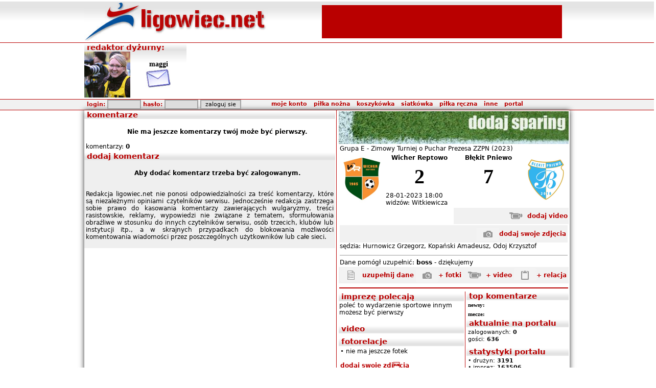

--- FILE ---
content_type: text/html; charset=iso-8859-2
request_url: http://ww.ligowiec.net/komentarz/mecz/166346/?1768675948825
body_size: 892
content:
<html>
<head>
 <meta http-equiv="content-type" content="text/html; charset=iso-8859-2" />
 <script type="text/javascript" src="http://ligowiec.net/funkcje/ajax_tabs.js"></script>
 <script type="text/javascript" src="http://ligowiec.net/funkcje/prototype.js"></script>
</head>
<body>
<table cellpadding="0" cellspacing="0" border="0" style="width:100%;"> <tr>  <td class="naglowek" colspan="2">komentarze</td> </tr> <tr>
  <td align="center"><b></b></td>
 </tr>
 <tr>
  <td style="padding:3px;">
<div style="width:100%; text-align:center; padding:15px; font-weight:bold;">Nie ma jeszcze komentarzy twój może być pierwszy.</div><table width="100%" border="0" cellspacing="0" cellpadding="0" align="right">
 <tr>
  <td width="150">komentarzy: <b>0</b></td>
  <td>
   <table width="200" border="0" cellspacing="0" cellpadding="0">
    <tr>
     <td width="10%" align="center"></td>
     <td width="10%" align="center"></td>
     <td width="60%" align="center"></td>
     <td width="10%" align="center"></td>
     <td width="10%" align="center"></td>
    </tr>
   </table>
  </td>
 </tr>
</table>
  </td>
 </tr>
</table>
<table cellpadding="0" cellspacing="0" border="0" style="width:100%; border:0px solid #bebebe;"> <tr>  <td class="naglowek" colspan="2">dodaj komentarz</td> </tr> <tr>
  <td align="center"><b></b></td>
 </tr>
 <tr>
  <td style="padding:3px;" bgcolor="#efefef">
<div style="width:100%; text-align:center; padding:15px; font-weight:bold;">Aby dodać komentarz trzeba być zalogowanym.</div><p align="justify">Redakcja ligowiec.net nie ponosi odpowiedzialności za treść komentarzy, które są niezależnymi opiniami czytelników serwisu. Jednocześnie redakcja zastrzega sobie prawo do kasowania komentarzy zawierających wulgaryzmy, treści rasistowskie, reklamy, wypowiedzi nie związane z&nbsp;tematem, sformułowania obraźliwe w stosunku do innych czytelników serwisu, osób trzecich, klubów lub instytucji itp., a w skrajnych przypadkach do blokowania możliwości komentowania wiadomości przez poszczególnych użytkowników lub całe sieci.</p>  </td>
 </tr>
</table>
</body></html>
